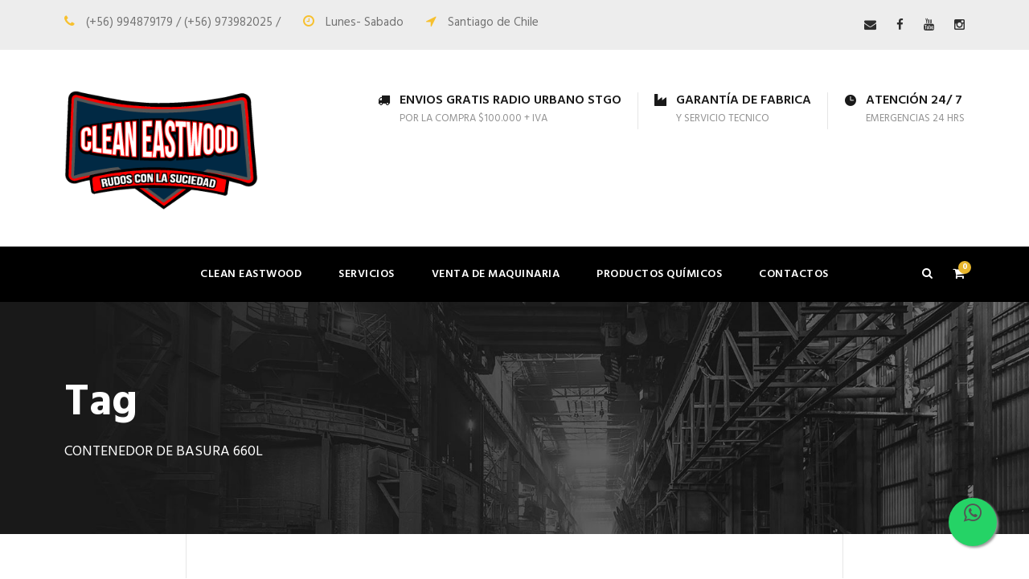

--- FILE ---
content_type: text/html; charset=UTF-8
request_url: https://cleaneastwood.cl/etiqueta-producto/contenedor-de-basura-660l/
body_size: 10289
content:
<!DOCTYPE html>
<html lang="es" class="no-js">
<head>
	<meta charset="UTF-8">
	<meta name="viewport" content="width=device-width, initial-scale=1">
	<link rel="profile" href="http://gmpg.org/xfn/11">
	<link rel="pingback" href="https://cleaneastwood.cl/xmlrpc.php">
	<title>CONTENEDOR DE BASURA 660L &#8211; Cleaneastwood</title>
<meta name='robots' content='max-image-preview:large' />
<link rel='dns-prefetch' href='//fonts.googleapis.com' />
<link rel="alternate" type="application/rss+xml" title="Cleaneastwood &raquo; Feed" href="https://cleaneastwood.cl/feed/" />
<link rel="alternate" type="application/rss+xml" title="Cleaneastwood &raquo; Feed de los comentarios" href="https://cleaneastwood.cl/comments/feed/" />
<link rel="alternate" type="application/rss+xml" title="Cleaneastwood &raquo; CONTENEDOR DE BASURA 660L Etiqueta Feed" href="https://cleaneastwood.cl/etiqueta-producto/contenedor-de-basura-660l/feed/" />
<script type="text/javascript">
/* <![CDATA[ */
window._wpemojiSettings = {"baseUrl":"https:\/\/s.w.org\/images\/core\/emoji\/14.0.0\/72x72\/","ext":".png","svgUrl":"https:\/\/s.w.org\/images\/core\/emoji\/14.0.0\/svg\/","svgExt":".svg","source":{"concatemoji":"https:\/\/cleaneastwood.cl\/wp-includes\/js\/wp-emoji-release.min.js?ver=6.4.7"}};
/*! This file is auto-generated */
!function(i,n){var o,s,e;function c(e){try{var t={supportTests:e,timestamp:(new Date).valueOf()};sessionStorage.setItem(o,JSON.stringify(t))}catch(e){}}function p(e,t,n){e.clearRect(0,0,e.canvas.width,e.canvas.height),e.fillText(t,0,0);var t=new Uint32Array(e.getImageData(0,0,e.canvas.width,e.canvas.height).data),r=(e.clearRect(0,0,e.canvas.width,e.canvas.height),e.fillText(n,0,0),new Uint32Array(e.getImageData(0,0,e.canvas.width,e.canvas.height).data));return t.every(function(e,t){return e===r[t]})}function u(e,t,n){switch(t){case"flag":return n(e,"\ud83c\udff3\ufe0f\u200d\u26a7\ufe0f","\ud83c\udff3\ufe0f\u200b\u26a7\ufe0f")?!1:!n(e,"\ud83c\uddfa\ud83c\uddf3","\ud83c\uddfa\u200b\ud83c\uddf3")&&!n(e,"\ud83c\udff4\udb40\udc67\udb40\udc62\udb40\udc65\udb40\udc6e\udb40\udc67\udb40\udc7f","\ud83c\udff4\u200b\udb40\udc67\u200b\udb40\udc62\u200b\udb40\udc65\u200b\udb40\udc6e\u200b\udb40\udc67\u200b\udb40\udc7f");case"emoji":return!n(e,"\ud83e\udef1\ud83c\udffb\u200d\ud83e\udef2\ud83c\udfff","\ud83e\udef1\ud83c\udffb\u200b\ud83e\udef2\ud83c\udfff")}return!1}function f(e,t,n){var r="undefined"!=typeof WorkerGlobalScope&&self instanceof WorkerGlobalScope?new OffscreenCanvas(300,150):i.createElement("canvas"),a=r.getContext("2d",{willReadFrequently:!0}),o=(a.textBaseline="top",a.font="600 32px Arial",{});return e.forEach(function(e){o[e]=t(a,e,n)}),o}function t(e){var t=i.createElement("script");t.src=e,t.defer=!0,i.head.appendChild(t)}"undefined"!=typeof Promise&&(o="wpEmojiSettingsSupports",s=["flag","emoji"],n.supports={everything:!0,everythingExceptFlag:!0},e=new Promise(function(e){i.addEventListener("DOMContentLoaded",e,{once:!0})}),new Promise(function(t){var n=function(){try{var e=JSON.parse(sessionStorage.getItem(o));if("object"==typeof e&&"number"==typeof e.timestamp&&(new Date).valueOf()<e.timestamp+604800&&"object"==typeof e.supportTests)return e.supportTests}catch(e){}return null}();if(!n){if("undefined"!=typeof Worker&&"undefined"!=typeof OffscreenCanvas&&"undefined"!=typeof URL&&URL.createObjectURL&&"undefined"!=typeof Blob)try{var e="postMessage("+f.toString()+"("+[JSON.stringify(s),u.toString(),p.toString()].join(",")+"));",r=new Blob([e],{type:"text/javascript"}),a=new Worker(URL.createObjectURL(r),{name:"wpTestEmojiSupports"});return void(a.onmessage=function(e){c(n=e.data),a.terminate(),t(n)})}catch(e){}c(n=f(s,u,p))}t(n)}).then(function(e){for(var t in e)n.supports[t]=e[t],n.supports.everything=n.supports.everything&&n.supports[t],"flag"!==t&&(n.supports.everythingExceptFlag=n.supports.everythingExceptFlag&&n.supports[t]);n.supports.everythingExceptFlag=n.supports.everythingExceptFlag&&!n.supports.flag,n.DOMReady=!1,n.readyCallback=function(){n.DOMReady=!0}}).then(function(){return e}).then(function(){var e;n.supports.everything||(n.readyCallback(),(e=n.source||{}).concatemoji?t(e.concatemoji):e.wpemoji&&e.twemoji&&(t(e.twemoji),t(e.wpemoji)))}))}((window,document),window._wpemojiSettings);
/* ]]> */
</script>
<style id='wp-emoji-styles-inline-css' type='text/css'>

	img.wp-smiley, img.emoji {
		display: inline !important;
		border: none !important;
		box-shadow: none !important;
		height: 1em !important;
		width: 1em !important;
		margin: 0 0.07em !important;
		vertical-align: -0.1em !important;
		background: none !important;
		padding: 0 !important;
	}
</style>
<link rel='stylesheet' id='wp-block-library-css' href='https://cleaneastwood.cl/wp-includes/css/dist/block-library/style.min.css?ver=6.4.7' type='text/css' media='all' />
<link rel='stylesheet' id='wc-blocks-vendors-style-css' href='https://cleaneastwood.cl/wp-content/plugins/woocommerce/packages/woocommerce-blocks/build/wc-blocks-vendors-style.css?ver=9.8.5' type='text/css' media='all' />
<link rel='stylesheet' id='wc-blocks-style-css' href='https://cleaneastwood.cl/wp-content/plugins/woocommerce/packages/woocommerce-blocks/build/wc-blocks-style.css?ver=9.8.5' type='text/css' media='all' />
<style id='classic-theme-styles-inline-css' type='text/css'>
/*! This file is auto-generated */
.wp-block-button__link{color:#fff;background-color:#32373c;border-radius:9999px;box-shadow:none;text-decoration:none;padding:calc(.667em + 2px) calc(1.333em + 2px);font-size:1.125em}.wp-block-file__button{background:#32373c;color:#fff;text-decoration:none}
</style>
<style id='global-styles-inline-css' type='text/css'>
body{--wp--preset--color--black: #000000;--wp--preset--color--cyan-bluish-gray: #abb8c3;--wp--preset--color--white: #ffffff;--wp--preset--color--pale-pink: #f78da7;--wp--preset--color--vivid-red: #cf2e2e;--wp--preset--color--luminous-vivid-orange: #ff6900;--wp--preset--color--luminous-vivid-amber: #fcb900;--wp--preset--color--light-green-cyan: #7bdcb5;--wp--preset--color--vivid-green-cyan: #00d084;--wp--preset--color--pale-cyan-blue: #8ed1fc;--wp--preset--color--vivid-cyan-blue: #0693e3;--wp--preset--color--vivid-purple: #9b51e0;--wp--preset--gradient--vivid-cyan-blue-to-vivid-purple: linear-gradient(135deg,rgba(6,147,227,1) 0%,rgb(155,81,224) 100%);--wp--preset--gradient--light-green-cyan-to-vivid-green-cyan: linear-gradient(135deg,rgb(122,220,180) 0%,rgb(0,208,130) 100%);--wp--preset--gradient--luminous-vivid-amber-to-luminous-vivid-orange: linear-gradient(135deg,rgba(252,185,0,1) 0%,rgba(255,105,0,1) 100%);--wp--preset--gradient--luminous-vivid-orange-to-vivid-red: linear-gradient(135deg,rgba(255,105,0,1) 0%,rgb(207,46,46) 100%);--wp--preset--gradient--very-light-gray-to-cyan-bluish-gray: linear-gradient(135deg,rgb(238,238,238) 0%,rgb(169,184,195) 100%);--wp--preset--gradient--cool-to-warm-spectrum: linear-gradient(135deg,rgb(74,234,220) 0%,rgb(151,120,209) 20%,rgb(207,42,186) 40%,rgb(238,44,130) 60%,rgb(251,105,98) 80%,rgb(254,248,76) 100%);--wp--preset--gradient--blush-light-purple: linear-gradient(135deg,rgb(255,206,236) 0%,rgb(152,150,240) 100%);--wp--preset--gradient--blush-bordeaux: linear-gradient(135deg,rgb(254,205,165) 0%,rgb(254,45,45) 50%,rgb(107,0,62) 100%);--wp--preset--gradient--luminous-dusk: linear-gradient(135deg,rgb(255,203,112) 0%,rgb(199,81,192) 50%,rgb(65,88,208) 100%);--wp--preset--gradient--pale-ocean: linear-gradient(135deg,rgb(255,245,203) 0%,rgb(182,227,212) 50%,rgb(51,167,181) 100%);--wp--preset--gradient--electric-grass: linear-gradient(135deg,rgb(202,248,128) 0%,rgb(113,206,126) 100%);--wp--preset--gradient--midnight: linear-gradient(135deg,rgb(2,3,129) 0%,rgb(40,116,252) 100%);--wp--preset--font-size--small: 13px;--wp--preset--font-size--medium: 20px;--wp--preset--font-size--large: 36px;--wp--preset--font-size--x-large: 42px;--wp--preset--spacing--20: 0.44rem;--wp--preset--spacing--30: 0.67rem;--wp--preset--spacing--40: 1rem;--wp--preset--spacing--50: 1.5rem;--wp--preset--spacing--60: 2.25rem;--wp--preset--spacing--70: 3.38rem;--wp--preset--spacing--80: 5.06rem;--wp--preset--shadow--natural: 6px 6px 9px rgba(0, 0, 0, 0.2);--wp--preset--shadow--deep: 12px 12px 50px rgba(0, 0, 0, 0.4);--wp--preset--shadow--sharp: 6px 6px 0px rgba(0, 0, 0, 0.2);--wp--preset--shadow--outlined: 6px 6px 0px -3px rgba(255, 255, 255, 1), 6px 6px rgba(0, 0, 0, 1);--wp--preset--shadow--crisp: 6px 6px 0px rgba(0, 0, 0, 1);}:where(.is-layout-flex){gap: 0.5em;}:where(.is-layout-grid){gap: 0.5em;}body .is-layout-flow > .alignleft{float: left;margin-inline-start: 0;margin-inline-end: 2em;}body .is-layout-flow > .alignright{float: right;margin-inline-start: 2em;margin-inline-end: 0;}body .is-layout-flow > .aligncenter{margin-left: auto !important;margin-right: auto !important;}body .is-layout-constrained > .alignleft{float: left;margin-inline-start: 0;margin-inline-end: 2em;}body .is-layout-constrained > .alignright{float: right;margin-inline-start: 2em;margin-inline-end: 0;}body .is-layout-constrained > .aligncenter{margin-left: auto !important;margin-right: auto !important;}body .is-layout-constrained > :where(:not(.alignleft):not(.alignright):not(.alignfull)){max-width: var(--wp--style--global--content-size);margin-left: auto !important;margin-right: auto !important;}body .is-layout-constrained > .alignwide{max-width: var(--wp--style--global--wide-size);}body .is-layout-flex{display: flex;}body .is-layout-flex{flex-wrap: wrap;align-items: center;}body .is-layout-flex > *{margin: 0;}body .is-layout-grid{display: grid;}body .is-layout-grid > *{margin: 0;}:where(.wp-block-columns.is-layout-flex){gap: 2em;}:where(.wp-block-columns.is-layout-grid){gap: 2em;}:where(.wp-block-post-template.is-layout-flex){gap: 1.25em;}:where(.wp-block-post-template.is-layout-grid){gap: 1.25em;}.has-black-color{color: var(--wp--preset--color--black) !important;}.has-cyan-bluish-gray-color{color: var(--wp--preset--color--cyan-bluish-gray) !important;}.has-white-color{color: var(--wp--preset--color--white) !important;}.has-pale-pink-color{color: var(--wp--preset--color--pale-pink) !important;}.has-vivid-red-color{color: var(--wp--preset--color--vivid-red) !important;}.has-luminous-vivid-orange-color{color: var(--wp--preset--color--luminous-vivid-orange) !important;}.has-luminous-vivid-amber-color{color: var(--wp--preset--color--luminous-vivid-amber) !important;}.has-light-green-cyan-color{color: var(--wp--preset--color--light-green-cyan) !important;}.has-vivid-green-cyan-color{color: var(--wp--preset--color--vivid-green-cyan) !important;}.has-pale-cyan-blue-color{color: var(--wp--preset--color--pale-cyan-blue) !important;}.has-vivid-cyan-blue-color{color: var(--wp--preset--color--vivid-cyan-blue) !important;}.has-vivid-purple-color{color: var(--wp--preset--color--vivid-purple) !important;}.has-black-background-color{background-color: var(--wp--preset--color--black) !important;}.has-cyan-bluish-gray-background-color{background-color: var(--wp--preset--color--cyan-bluish-gray) !important;}.has-white-background-color{background-color: var(--wp--preset--color--white) !important;}.has-pale-pink-background-color{background-color: var(--wp--preset--color--pale-pink) !important;}.has-vivid-red-background-color{background-color: var(--wp--preset--color--vivid-red) !important;}.has-luminous-vivid-orange-background-color{background-color: var(--wp--preset--color--luminous-vivid-orange) !important;}.has-luminous-vivid-amber-background-color{background-color: var(--wp--preset--color--luminous-vivid-amber) !important;}.has-light-green-cyan-background-color{background-color: var(--wp--preset--color--light-green-cyan) !important;}.has-vivid-green-cyan-background-color{background-color: var(--wp--preset--color--vivid-green-cyan) !important;}.has-pale-cyan-blue-background-color{background-color: var(--wp--preset--color--pale-cyan-blue) !important;}.has-vivid-cyan-blue-background-color{background-color: var(--wp--preset--color--vivid-cyan-blue) !important;}.has-vivid-purple-background-color{background-color: var(--wp--preset--color--vivid-purple) !important;}.has-black-border-color{border-color: var(--wp--preset--color--black) !important;}.has-cyan-bluish-gray-border-color{border-color: var(--wp--preset--color--cyan-bluish-gray) !important;}.has-white-border-color{border-color: var(--wp--preset--color--white) !important;}.has-pale-pink-border-color{border-color: var(--wp--preset--color--pale-pink) !important;}.has-vivid-red-border-color{border-color: var(--wp--preset--color--vivid-red) !important;}.has-luminous-vivid-orange-border-color{border-color: var(--wp--preset--color--luminous-vivid-orange) !important;}.has-luminous-vivid-amber-border-color{border-color: var(--wp--preset--color--luminous-vivid-amber) !important;}.has-light-green-cyan-border-color{border-color: var(--wp--preset--color--light-green-cyan) !important;}.has-vivid-green-cyan-border-color{border-color: var(--wp--preset--color--vivid-green-cyan) !important;}.has-pale-cyan-blue-border-color{border-color: var(--wp--preset--color--pale-cyan-blue) !important;}.has-vivid-cyan-blue-border-color{border-color: var(--wp--preset--color--vivid-cyan-blue) !important;}.has-vivid-purple-border-color{border-color: var(--wp--preset--color--vivid-purple) !important;}.has-vivid-cyan-blue-to-vivid-purple-gradient-background{background: var(--wp--preset--gradient--vivid-cyan-blue-to-vivid-purple) !important;}.has-light-green-cyan-to-vivid-green-cyan-gradient-background{background: var(--wp--preset--gradient--light-green-cyan-to-vivid-green-cyan) !important;}.has-luminous-vivid-amber-to-luminous-vivid-orange-gradient-background{background: var(--wp--preset--gradient--luminous-vivid-amber-to-luminous-vivid-orange) !important;}.has-luminous-vivid-orange-to-vivid-red-gradient-background{background: var(--wp--preset--gradient--luminous-vivid-orange-to-vivid-red) !important;}.has-very-light-gray-to-cyan-bluish-gray-gradient-background{background: var(--wp--preset--gradient--very-light-gray-to-cyan-bluish-gray) !important;}.has-cool-to-warm-spectrum-gradient-background{background: var(--wp--preset--gradient--cool-to-warm-spectrum) !important;}.has-blush-light-purple-gradient-background{background: var(--wp--preset--gradient--blush-light-purple) !important;}.has-blush-bordeaux-gradient-background{background: var(--wp--preset--gradient--blush-bordeaux) !important;}.has-luminous-dusk-gradient-background{background: var(--wp--preset--gradient--luminous-dusk) !important;}.has-pale-ocean-gradient-background{background: var(--wp--preset--gradient--pale-ocean) !important;}.has-electric-grass-gradient-background{background: var(--wp--preset--gradient--electric-grass) !important;}.has-midnight-gradient-background{background: var(--wp--preset--gradient--midnight) !important;}.has-small-font-size{font-size: var(--wp--preset--font-size--small) !important;}.has-medium-font-size{font-size: var(--wp--preset--font-size--medium) !important;}.has-large-font-size{font-size: var(--wp--preset--font-size--large) !important;}.has-x-large-font-size{font-size: var(--wp--preset--font-size--x-large) !important;}
.wp-block-navigation a:where(:not(.wp-element-button)){color: inherit;}
:where(.wp-block-post-template.is-layout-flex){gap: 1.25em;}:where(.wp-block-post-template.is-layout-grid){gap: 1.25em;}
:where(.wp-block-columns.is-layout-flex){gap: 2em;}:where(.wp-block-columns.is-layout-grid){gap: 2em;}
.wp-block-pullquote{font-size: 1.5em;line-height: 1.6;}
</style>
<link rel='stylesheet' id='contact-form-7-css' href='https://cleaneastwood.cl/wp-content/plugins/contact-form-7/includes/css/styles.css?ver=5.7.7' type='text/css' media='all' />
<link rel='stylesheet' id='gdlr-core-google-font-css' href='https://fonts.googleapis.com/css?family=Roboto%3A100%2C100italic%2C300%2C300italic%2Cregular%2Citalic%2C500%2C500italic%2C700%2C700italic%2C900%2C900italic%7CHind%3A300%2Cregular%2C500%2C600%2C700%7CDroid+Serif%3Aregular%2Citalic%2C700%2C700italic&#038;subset=latin%2Clatin-ext%2Cgreek-ext%2Ccyrillic-ext%2Cgreek%2Cvietnamese%2Ccyrillic%2Cdevanagari&#038;ver=6.4.7' type='text/css' media='all' />
<link rel='stylesheet' id='gdlr-core-plugin-css' href='https://cleaneastwood.cl/wp-content/plugins/goodlayers-core/plugins/combine/style.css?ver=6.4.7' type='text/css' media='all' />
<link rel='stylesheet' id='gdlr-core-page-builder-css' href='https://cleaneastwood.cl/wp-content/plugins/goodlayers-core/include/css/page-builder.css?ver=6.4.7' type='text/css' media='all' />
<link rel='stylesheet' id='rs-plugin-settings-css' href='https://cleaneastwood.cl/wp-content/plugins/revslider/public/assets/css/rs6.css?ver=6.3.6' type='text/css' media='all' />
<style id='rs-plugin-settings-inline-css' type='text/css'>
#rs-demo-id {}
</style>
<link rel='stylesheet' id='woocommerce-layout-css' href='https://cleaneastwood.cl/wp-content/plugins/woocommerce/assets/css/woocommerce-layout.css?ver=7.6.1' type='text/css' media='all' />
<link rel='stylesheet' id='woocommerce-smallscreen-css' href='https://cleaneastwood.cl/wp-content/plugins/woocommerce/assets/css/woocommerce-smallscreen.css?ver=7.6.1' type='text/css' media='only screen and (max-width: 768px)' />
<link rel='stylesheet' id='woocommerce-general-css' href='https://cleaneastwood.cl/wp-content/plugins/woocommerce/assets/css/woocommerce.css?ver=7.6.1' type='text/css' media='all' />
<style id='woocommerce-inline-inline-css' type='text/css'>
.woocommerce form .form-row .required { visibility: visible; }
</style>
<link rel='stylesheet' id='realfactory-style-core-css' href='https://cleaneastwood.cl/wp-content/themes/realfactory/css/style-core.css?ver=6.4.7' type='text/css' media='all' />
<link rel='stylesheet' id='realfactory-custom-style-css' href='https://cleaneastwood.cl/wp-content/themes/realfactory/css/style-custom.css?ver=6.4.7' type='text/css' media='all' />
<script type="text/javascript" src="https://cleaneastwood.cl/wp-includes/js/jquery/jquery.min.js?ver=3.7.1" id="jquery-core-js"></script>
<script type="text/javascript" src="https://cleaneastwood.cl/wp-includes/js/jquery/jquery-migrate.min.js?ver=3.4.1" id="jquery-migrate-js"></script>
<script type="text/javascript" src="https://cleaneastwood.cl/wp-content/plugins/revslider/public/assets/js/rbtools.min.js?ver=6.3.6" id="tp-tools-js"></script>
<script type="text/javascript" src="https://cleaneastwood.cl/wp-content/plugins/revslider/public/assets/js/rs6.min.js?ver=6.3.6" id="revmin-js"></script>
<link rel="https://api.w.org/" href="https://cleaneastwood.cl/wp-json/" /><link rel="alternate" type="application/json" href="https://cleaneastwood.cl/wp-json/wp/v2/product_tag/579" /><link rel="EditURI" type="application/rsd+xml" title="RSD" href="https://cleaneastwood.cl/xmlrpc.php?rsd" />
<meta name="generator" content="WordPress 6.4.7" />
<meta name="generator" content="WooCommerce 7.6.1" />
<!--[if lt IE 9]>
<script src="https://cleaneastwood.cl/wp-content/themes/realfactory/js/html5.js"></script>
<![endif]-->
	<noscript><style>.woocommerce-product-gallery{ opacity: 1 !important; }</style></noscript>
	<style type="text/css">.recentcomments a{display:inline !important;padding:0 !important;margin:0 !important;}</style><meta name="generator" content="Powered by Slider Revolution 6.3.6 - responsive, Mobile-Friendly Slider Plugin for WordPress with comfortable drag and drop interface." />
<link rel="icon" href="https://cleaneastwood.cl/wp-content/uploads/2018/08/cropped-clean-eaetwood-32x32.png" sizes="32x32" />
<link rel="icon" href="https://cleaneastwood.cl/wp-content/uploads/2018/08/cropped-clean-eaetwood-192x192.png" sizes="192x192" />
<link rel="apple-touch-icon" href="https://cleaneastwood.cl/wp-content/uploads/2018/08/cropped-clean-eaetwood-180x180.png" />
<meta name="msapplication-TileImage" content="https://cleaneastwood.cl/wp-content/uploads/2018/08/cropped-clean-eaetwood-270x270.png" />
<script type="text/javascript">function setREVStartSize(e){
			//window.requestAnimationFrame(function() {				 
				window.RSIW = window.RSIW===undefined ? window.innerWidth : window.RSIW;	
				window.RSIH = window.RSIH===undefined ? window.innerHeight : window.RSIH;	
				try {								
					var pw = document.getElementById(e.c).parentNode.offsetWidth,
						newh;
					pw = pw===0 || isNaN(pw) ? window.RSIW : pw;
					e.tabw = e.tabw===undefined ? 0 : parseInt(e.tabw);
					e.thumbw = e.thumbw===undefined ? 0 : parseInt(e.thumbw);
					e.tabh = e.tabh===undefined ? 0 : parseInt(e.tabh);
					e.thumbh = e.thumbh===undefined ? 0 : parseInt(e.thumbh);
					e.tabhide = e.tabhide===undefined ? 0 : parseInt(e.tabhide);
					e.thumbhide = e.thumbhide===undefined ? 0 : parseInt(e.thumbhide);
					e.mh = e.mh===undefined || e.mh=="" || e.mh==="auto" ? 0 : parseInt(e.mh,0);		
					if(e.layout==="fullscreen" || e.l==="fullscreen") 						
						newh = Math.max(e.mh,window.RSIH);					
					else{					
						e.gw = Array.isArray(e.gw) ? e.gw : [e.gw];
						for (var i in e.rl) if (e.gw[i]===undefined || e.gw[i]===0) e.gw[i] = e.gw[i-1];					
						e.gh = e.el===undefined || e.el==="" || (Array.isArray(e.el) && e.el.length==0)? e.gh : e.el;
						e.gh = Array.isArray(e.gh) ? e.gh : [e.gh];
						for (var i in e.rl) if (e.gh[i]===undefined || e.gh[i]===0) e.gh[i] = e.gh[i-1];
											
						var nl = new Array(e.rl.length),
							ix = 0,						
							sl;					
						e.tabw = e.tabhide>=pw ? 0 : e.tabw;
						e.thumbw = e.thumbhide>=pw ? 0 : e.thumbw;
						e.tabh = e.tabhide>=pw ? 0 : e.tabh;
						e.thumbh = e.thumbhide>=pw ? 0 : e.thumbh;					
						for (var i in e.rl) nl[i] = e.rl[i]<window.RSIW ? 0 : e.rl[i];
						sl = nl[0];									
						for (var i in nl) if (sl>nl[i] && nl[i]>0) { sl = nl[i]; ix=i;}															
						var m = pw>(e.gw[ix]+e.tabw+e.thumbw) ? 1 : (pw-(e.tabw+e.thumbw)) / (e.gw[ix]);					
						newh =  (e.gh[ix] * m) + (e.tabh + e.thumbh);
					}				
					if(window.rs_init_css===undefined) window.rs_init_css = document.head.appendChild(document.createElement("style"));					
					document.getElementById(e.c).height = newh+"px";
					window.rs_init_css.innerHTML += "#"+e.c+"_wrapper { height: "+newh+"px }";				
				} catch(e){
					console.log("Failure at Presize of Slider:" + e)
				}					   
			//});
		  };</script>
		<style type="text/css" id="wp-custom-css">
			.float{
	position:fixed;
	width:60px;
	height:60px;
	bottom:40px;
	right:40px;
	background-color:#25d366;
	color:#FFF;
	border-radius:50px;
	text-align:center;
  font-size:26px;
	box-shadow: 2px 2px 3px #999;
  z-index:100;
}		</style>
		</head>

<body class="archive tax-product_tag term-contenedor-de-basura-660l term-579 theme-realfactory gdlr-core-body woocommerce woocommerce-page woocommerce-no-js realfactory-body realfactory-body-front realfactory-full  realfactory-with-sticky-navigation gdlr-core-link-to-lightbox">
<div class="realfactory-mobile-header-wrap" ><div class="realfactory-top-bar" ><div class="realfactory-top-bar-background" ></div><div class="realfactory-top-bar-container clearfix realfactory-container " ><div class="realfactory-top-bar-left realfactory-item-pdlr"><i class="fa fa-phone" style="font-size: 16px;color: #f7c02e;margin-right: 10px;"  ></i> (+56) 994879179 / (+56) 973982025 / <i class="fa fa-clock-o" style="font-size: 16px;color: #f7c02e;margin-left: 24px;margin-right: 10px;"  ></i> Lunes- Sabado  <i class="fa fa-location-arrow" style="font-size: 16px;color: #f7c02e;margin-left: 24px;margin-right: 10px;"  ></i> Santiago de Chile 
</div><div class="realfactory-top-bar-right realfactory-item-pdlr"><div class="realfactory-top-bar-right-social" ><a href="mailto:Hola@CleanEastwood.cl" target="_blank" class="realfactory-top-bar-social-icon" title="email" ><i class="fa fa-envelope" ></i></a><a href="https://web.facebook.com/cleaneastwoodchile" target="_blank" class="realfactory-top-bar-social-icon" title="facebook" ><i class="fa fa-facebook" ></i></a><a href="https://www.youtube.com/channel/UCn_lJqYw-wY9npDkdOUOabA" target="_blank" class="realfactory-top-bar-social-icon" title="youtube" ><i class="fa fa-youtube" ></i></a><a href="https://www.instagram.com/cleaneastwoodchile" target="_blank" class="realfactory-top-bar-social-icon" title="instagram" ><i class="fa fa-instagram" ></i></a></div></div></div></div><div class="realfactory-mobile-header realfactory-header-background realfactory-style-slide" id="realfactory-mobile-header" ><div class="realfactory-mobile-header-container realfactory-container" ><div class="realfactory-logo  realfactory-item-pdlr"><div class="realfactory-logo-inner"><a href="https://cleaneastwood.cl/" ><img src="https://cleaneastwood.cl/wp-content/uploads/2018/08/clean-eaetwood-nombre-300.png" alt="" width="300" height="187" /></a></div></div><div class="realfactory-mobile-menu-right" ><div class="realfactory-main-menu-search" id="realfactory-mobile-top-search" ><i class="fa fa-search" ></i></div><div class="realfactory-top-search-wrap" >
	<div class="realfactory-top-search-close" ></div>

	<div class="realfactory-top-search-row" >
		<div class="realfactory-top-search-cell" >
			<form role="search" method="get" class="search-form" action="https://cleaneastwood.cl/">
				<input type="text" class="search-field realfactory-title-font" placeholder="Search..." value="" name="s">
				<div class="realfactory-top-search-submit"><i class="fa fa-search" ></i></div>
				<input type="submit" class="search-submit" value="Search">
				<div class="realfactory-top-search-close"><i class="icon_close" ></i></div>
			</form>
		</div>
	</div>

</div>
<div class="realfactory-main-menu-cart" id="realfactory-mobile-menu-cart" ><i class="fa fa-shopping-cart" ></i><span class="realfactory-top-cart-count">0</span><div class="realfactory-top-cart-hover-area" ></div><div class="realfactory-top-cart-content-wrap" ><div class="realfactory-top-cart-content" ><div class="realfactory-top-cart-count-wrap" ><span class="head">Items :  </span><span class="realfactory-top-cart-count">0</span></div><div class="realfactory-top-cart-amount-wrap" ><span class="head">Subtotal : </span><span class="realfactory-top-cart-amount"><span class="woocommerce-Price-amount amount"><bdi><span class="woocommerce-Price-currencySymbol">&#36;</span>0</bdi></span></span></div><a class="realfactory-top-cart-button" href="https://cleaneastwood.cl/productos/" >View Cart</a><a class="realfactory-top-cart-checkout-button" href="https://cleaneastwood.cl/finalizar-compra/" >Check Out</a></div></div></div><div class="realfactory-mobile-menu" ><a class="realfactory-mm-menu-button realfactory-mobile-menu-button realfactory-mobile-button-hamburger-with-border" href="#realfactory-mobile-menu"  ><i class="fa fa-bars" ></i></a><div class="realfactory-mm-menu-wrap realfactory-navigation-font" id="realfactory-mobile-menu" data-slide="right" ><ul id="menu-manu1" class="m-menu"><li class="menu-item menu-item-type-post_type menu-item-object-page menu-item-home menu-item-4156"><a href="https://cleaneastwood.cl/">Clean Eastwood</a></li>
<li class="menu-item menu-item-type-post_type menu-item-object-page menu-item-90"><a href="https://cleaneastwood.cl/servicios-limpieza-integral/">Servicios</a></li>
<li class="menu-item menu-item-type-post_type menu-item-object-page menu-item-4429"><a href="https://cleaneastwood.cl/venta-de-maquinaria/">Venta de Maquinaria</a></li>
<li class="menu-item menu-item-type-post_type menu-item-object-page menu-item-4428"><a href="https://cleaneastwood.cl/productos-quimicos/">Productos Químicos</a></li>
<li class="menu-item menu-item-type-post_type menu-item-object-page menu-item-4157"><a href="https://cleaneastwood.cl/contactos/">Contactos</a></li>
</ul></div></div></div></div></div></div><div class="realfactory-body-outer-wrapper ">
		<div class="realfactory-body-wrapper clearfix  realfactory-with-frame">
	<div class="realfactory-top-bar" ><div class="realfactory-top-bar-background" ></div><div class="realfactory-top-bar-container clearfix realfactory-container " ><div class="realfactory-top-bar-left realfactory-item-pdlr"><i class="fa fa-phone" style="font-size: 16px;color: #f7c02e;margin-right: 10px;"  ></i> (+56) 994879179 / (+56) 973982025 / <i class="fa fa-clock-o" style="font-size: 16px;color: #f7c02e;margin-left: 24px;margin-right: 10px;"  ></i> Lunes- Sabado  <i class="fa fa-location-arrow" style="font-size: 16px;color: #f7c02e;margin-left: 24px;margin-right: 10px;"  ></i> Santiago de Chile 
</div><div class="realfactory-top-bar-right realfactory-item-pdlr"><div class="realfactory-top-bar-right-social" ><a href="mailto:Hola@CleanEastwood.cl" target="_blank" class="realfactory-top-bar-social-icon" title="email" ><i class="fa fa-envelope" ></i></a><a href="https://web.facebook.com/cleaneastwoodchile" target="_blank" class="realfactory-top-bar-social-icon" title="facebook" ><i class="fa fa-facebook" ></i></a><a href="https://www.youtube.com/channel/UCn_lJqYw-wY9npDkdOUOabA" target="_blank" class="realfactory-top-bar-social-icon" title="youtube" ><i class="fa fa-youtube" ></i></a><a href="https://www.instagram.com/cleaneastwoodchile" target="_blank" class="realfactory-top-bar-social-icon" title="instagram" ><i class="fa fa-instagram" ></i></a></div></div></div></div>	
<header class="realfactory-header-wrap realfactory-header-style-bar realfactory-header-background  realfactory-style-left" >
	<div class="realfactory-header-container clearfix  realfactory-container">
		<div class="realfactory-header-container-inner">
		<div class="realfactory-logo  realfactory-item-pdlr"><div class="realfactory-logo-inner"><a href="https://cleaneastwood.cl/" ><img src="https://cleaneastwood.cl/wp-content/uploads/2018/08/clean-eaetwood-nombre-300.png" alt="" width="300" height="187" /></a></div></div><div class="realfactory-logo-right-text realfactory-item-pdlr" ><div class="realfactory-logo-right-block" ><i class="realfactory-logo-right-block-icon fa fa-truck" ></i><div class="realfactory-logo-right-block-content" ><div class="realfactory-logo-right-block-title realfactory-title-font" >ENVIOS GRATIS RADIO URBANO STGO</div><div class="realfactory-logo-right-block-caption realfactory-title-font" >por la  compra  $100.000 + IVA</div></div></div><div class="realfactory-logo-right-block" ><i class="realfactory-logo-right-block-icon fa fa-industry" ></i><div class="realfactory-logo-right-block-content" ><div class="realfactory-logo-right-block-title realfactory-title-font" >GARANTÍA DE FABRICA</div><div class="realfactory-logo-right-block-caption realfactory-title-font" >Y Servicio Tecnico </div></div></div><div class="realfactory-logo-right-block" ><i class="realfactory-logo-right-block-icon icon_clock" ></i><div class="realfactory-logo-right-block-content" ><div class="realfactory-logo-right-block-title realfactory-title-font" >ATENCIÓN 24/ 7 </div><div class="realfactory-logo-right-block-caption realfactory-title-font" >Emergencias 24 HRS</div></div></div></div>		</div>
	</div>
</header><!-- header -->
<div class="realfactory-navigation-bar-wrap  realfactory-style-solid realfactory-sticky-navigation realfactory-sticky-navigation-height realfactory-style-center  realfactory-style-fixed" >
	<div class="realfactory-navigation-background" ></div>
	<div class="realfactory-navigation-container clearfix  realfactory-container">
				<div class="realfactory-navigation realfactory-item-pdlr clearfix " >
		<div class="realfactory-main-menu" id="realfactory-main-menu" ><ul id="menu-manu1-1" class="sf-menu"><li  class="menu-item menu-item-type-post_type menu-item-object-page menu-item-home menu-item-4156 realfactory-normal-menu"><a href="https://cleaneastwood.cl/">Clean Eastwood</a></li>
<li  class="menu-item menu-item-type-post_type menu-item-object-page menu-item-90 realfactory-normal-menu"><a href="https://cleaneastwood.cl/servicios-limpieza-integral/">Servicios</a></li>
<li  class="menu-item menu-item-type-post_type menu-item-object-page menu-item-4429 realfactory-normal-menu"><a href="https://cleaneastwood.cl/venta-de-maquinaria/">Venta de Maquinaria</a></li>
<li  class="menu-item menu-item-type-post_type menu-item-object-page menu-item-4428 realfactory-normal-menu"><a href="https://cleaneastwood.cl/productos-quimicos/">Productos Químicos</a></li>
<li  class="menu-item menu-item-type-post_type menu-item-object-page menu-item-4157 realfactory-normal-menu"><a href="https://cleaneastwood.cl/contactos/">Contactos</a></li>
</ul><div class="realfactory-navigation-slide-bar" id="realfactory-navigation-slide-bar" ></div></div><div class="realfactory-main-menu-right-wrap clearfix  realfactory-item-mglr realfactory-navigation-top" ><div class="realfactory-main-menu-search" id="realfactory-top-search" ><i class="fa fa-search" ></i></div><div class="realfactory-top-search-wrap" >
	<div class="realfactory-top-search-close" ></div>

	<div class="realfactory-top-search-row" >
		<div class="realfactory-top-search-cell" >
			<form role="search" method="get" class="search-form" action="https://cleaneastwood.cl/">
				<input type="text" class="search-field realfactory-title-font" placeholder="Search..." value="" name="s">
				<div class="realfactory-top-search-submit"><i class="fa fa-search" ></i></div>
				<input type="submit" class="search-submit" value="Search">
				<div class="realfactory-top-search-close"><i class="icon_close" ></i></div>
			</form>
		</div>
	</div>

</div>
<div class="realfactory-main-menu-cart" id="realfactory-main-menu-cart" ><i class="fa fa-shopping-cart" ></i><span class="realfactory-top-cart-count">0</span><div class="realfactory-top-cart-hover-area" ></div><div class="realfactory-top-cart-content-wrap" ><div class="realfactory-top-cart-content" ><div class="realfactory-top-cart-count-wrap" ><span class="head">Items :  </span><span class="realfactory-top-cart-count">0</span></div><div class="realfactory-top-cart-amount-wrap" ><span class="head">Subtotal : </span><span class="realfactory-top-cart-amount"><span class="woocommerce-Price-amount amount"><bdi><span class="woocommerce-Price-currencySymbol">&#36;</span>0</bdi></span></span></div><a class="realfactory-top-cart-button" href="https://cleaneastwood.cl/productos/" >View Cart</a><a class="realfactory-top-cart-checkout-button" href="https://cleaneastwood.cl/finalizar-compra/" >Check Out</a></div></div></div></div>		</div><!-- realfactory-navigation -->

	</div><!-- realfactory-header-container -->
</div><!-- realfactory-navigation-bar-wrap --><div class="realfactory-page-title-wrap  realfactory-style-custom realfactory-left-align" ><div class="realfactory-header-transparent-substitute" ></div><div class="realfactory-page-title-overlay"  ></div><div class="realfactory-page-title-container realfactory-container" ><div class="realfactory-page-title-content realfactory-item-pdlr"  ><h3 class="realfactory-page-title"  >Tag</h3><div class="realfactory-page-caption"  >CONTENEDOR DE BASURA 660L</div></div></div></div>	<div class="realfactory-page-wrapper" id="realfactory-page-wrapper" ><div class="realfactory-content-container realfactory-container"><div class=" realfactory-sidebar-wrap clearfix realfactory-line-height-0 realfactory-sidebar-style-both" ><div class=" realfactory-sidebar-center realfactory-column-40 realfactory-line-height" ><div class="realfactory-content-area" ><div class="woocommerce gdlr-core-product-item gdlr-core-item-pdb clearfix  gdlr-core-product-style-grid"  ><div class="gdlr-core-product-item-holder gdlr-core-js-2 clearfix" data-layout="fitrows" ><div class="gdlr-core-item-list  gdlr-core-item-pdlr gdlr-core-column-20 gdlr-core-column-first" ><div class="gdlr-core-product-grid" ><div class="gdlr-core-product-thumbnail gdlr-core-media-image  gdlr-core-zoom-on-hover" ><img src="https://cleaneastwood.cl/wp-content/uploads/2018/10/CONTENEDOR-DE-BASURA-AMARILLO-660L-500x625.jpg" alt="" width="500" height="625" /><div class="gdlr-core-product-thumbnail-info" ><a href="https://cleaneastwood.cl/producto/contenedor-de-basura-amarillo-660l/" class="gdlr-core-product-view-detail" ><i class="fa fa-eye" ></i><span>View Details</span></a><a href="?add-to-cart=5083" data-quantity="1" class="wp-element-button product_type_simple add_to_cart_button ajax_add_to_cart gdlr-core-product-add-to-cart" data-product_id="5083" data-product_sku="" aria-label="Añade &ldquo;Contenedor de Basura 660 Lts (amarillo)&rdquo; a tu carrito" rel="nofollow"><i class="icon_cart_alt" ></i><span>Add To Cart</span></a></div></div><div class="gdlr-core-product-grid-content-wrap"><div class="gdlr-core-product-grid-content"><h3 class="gdlr-core-product-title gdlr-core-skin-title"  ><a href="https://cleaneastwood.cl/producto/contenedor-de-basura-amarillo-660l/" >Contenedor de Basura 660 Lts (amarillo)</a></h3><div class="gdlr-core-product-price gdlr-core-title-font"><span class="woocommerce-Price-amount amount"><bdi><span class="woocommerce-Price-currencySymbol">&#36;</span>231.768</bdi></span><span class="textafter" style="color:#000"> +IVA </span></div></div></div></div></div><div class="gdlr-core-item-list  gdlr-core-item-pdlr gdlr-core-column-20" ><div class="gdlr-core-product-grid" ><div class="gdlr-core-product-thumbnail gdlr-core-media-image  gdlr-core-zoom-on-hover" ><img src="https://cleaneastwood.cl/wp-content/uploads/2018/10/CONTENEDOR-DE-BASURA-ROJO-660L-500x625.png" alt="" width="500" height="625" /><div class="gdlr-core-product-thumbnail-info" ><a href="https://cleaneastwood.cl/producto/contenedor-de-basura-rojo-660l/" class="gdlr-core-product-view-detail" ><i class="fa fa-eye" ></i><span>View Details</span></a><a href="?add-to-cart=5081" data-quantity="1" class="wp-element-button product_type_simple add_to_cart_button ajax_add_to_cart gdlr-core-product-add-to-cart" data-product_id="5081" data-product_sku="" aria-label="Añade &ldquo;Contenedor de Basura  (rojo)&rdquo; a tu carrito" rel="nofollow"><i class="icon_cart_alt" ></i><span>Add To Cart</span></a></div></div><div class="gdlr-core-product-grid-content-wrap"><div class="gdlr-core-product-grid-content"><h3 class="gdlr-core-product-title gdlr-core-skin-title"  ><a href="https://cleaneastwood.cl/producto/contenedor-de-basura-rojo-660l/" >Contenedor de Basura  (rojo)</a></h3><div class="gdlr-core-product-price gdlr-core-title-font"><span class="woocommerce-Price-amount amount"><bdi><span class="woocommerce-Price-currencySymbol">&#36;</span>231.768</bdi></span><span class="textafter" style="color:#000"> +IVA </span></div></div></div></div></div><div class="gdlr-core-item-list  gdlr-core-item-pdlr gdlr-core-column-20" ><div class="gdlr-core-product-grid" ><div class="gdlr-core-product-thumbnail gdlr-core-media-image  gdlr-core-zoom-on-hover" ><img src="https://cleaneastwood.cl/wp-content/uploads/2018/10/CONTENEDOR-DE-BASURA-VERDE-660L-500x625.jpg" alt="" width="500" height="625" /><div class="gdlr-core-product-thumbnail-info" ><a href="https://cleaneastwood.cl/producto/contenedor-de-basura-verde-660-l/" class="gdlr-core-product-view-detail" ><i class="fa fa-eye" ></i><span>View Details</span></a><a href="?add-to-cart=5079" data-quantity="1" class="wp-element-button product_type_simple add_to_cart_button ajax_add_to_cart gdlr-core-product-add-to-cart" data-product_id="5079" data-product_sku="" aria-label="Añade &ldquo;Contenedor de Basura 660 Lts (verde)&rdquo; a tu carrito" rel="nofollow"><i class="icon_cart_alt" ></i><span>Add To Cart</span></a></div></div><div class="gdlr-core-product-grid-content-wrap"><div class="gdlr-core-product-grid-content"><h3 class="gdlr-core-product-title gdlr-core-skin-title"  ><a href="https://cleaneastwood.cl/producto/contenedor-de-basura-verde-660-l/" >Contenedor de Basura 660 Lts (verde)</a></h3><div class="gdlr-core-product-price gdlr-core-title-font"><span class="woocommerce-Price-amount amount"><bdi><span class="woocommerce-Price-currencySymbol">&#36;</span>231.768</bdi></span><span class="textafter" style="color:#000"> +IVA </span></div></div></div></div></div></div></div></div></div><div class=" realfactory-sidebar-left realfactory-column-10 realfactory-line-height realfactory-line-height" ><div class="realfactory-sidebar-area realfactory-item-pdlr" ><div id="block-3" class="widget widget_block realfactory-widget"><div style="display: none;">
<li><a href="https://demolitionofyankeestadium.com/" rel="dofollow">PADANGTOTO</a></li>
<li><a href="https://padangtoto-buktijp.io/" rel="dofollow">PADANGTOTO</a></li>
<li><a href="https://padangtoto-buktijp.s3.wasabisys.com/index.html" rel="dofollow">PADANGTOTO</a></li>
<li><a href="https://prediksi-padangtoto.s3.wasabisys.com/index.html" rel="dofollow">PADANGTOTO</a></li>
<li><a href="https://padangtoto.s3.wasabisys.com/index.html" rel="dofollow">PADANGTOTO</a></li>
<li><a href="https://padangtoto-login.s3.wasabisys.com/index.html" rel="dofollow">PADANGTOTO</a></li>
<li><a href="https://padangtoto-daftar.s3.wasabisys.com/index.html" rel="dofollow">PADANGTOTO</a></li>
<li><a href="https://padangtoto.us-east-1.linodeobjects.com/index.html" rel="dofollow">PADANGTOTO</a></li>
<li><a href="https://padangtoto.id-cgk-1.linodeobjects.com/index.html" rel="dofollow">PADANGTOTO</a></li>
<li><a href="https://padangtoto.sfo2.cdn.digitaloceanspaces.com/index.html" rel="dofollow">PADANGTOTO</a></li>
<li><a href="https://padang-toto.nyc3.cdn.digitaloceanspaces.com/index.html" rel="dofollow">PADANGTOTO</a></li>
<li><a href="https://padangtoto.b-cdn.net/" rel="dofollow">PADANGTOTO</a></li>
<li><a href="https://146.190.193.250/" rel="dofollow">PADANGTOTO</a></li>
<li><a href="https://heylink.me/padangtoto/" rel="dofollow">PADANGTOTO</a></li>
<li><a href="https://www.sipusaka.com/" rel="dofollow">PADANGTOTO</a></li>
<li><a href="https://www.wisatadesakebonagung.com/" rel="dofollow">PADANGTOTO</a></li>
<li><a href="https://www.dewatenda.com/" rel="dofollow">PADANGTOTO</a></li>
<li><a href="https://baclofentab.online/" rel="dofollow">PADANGTOTO</a></li>
<li><a href="https://restlessprogrammer.com/" rel="dofollow">PADANGTOTO</a></li>
<li><a href="https://thewildwords.com/" rel="dofollow">PADANGTOTO</a></li>
<li><a href="https://sildenafilx.online/" rel="dofollow">PADANGTOTO</a></li>
<li><a href="https://propeciatabs.online/" rel="dofollow">PADANGTOTO</a></li>
<li><a href="https://freeblackdatingsites.net/" rel="dofollow">PADANGTOTO</a></li>
<li><a href="https://onlinedatingpromocodes.com/" rel="dofollow">PADANGTOTO</a></li>
<li><a href="https://propranolola.online/" rel="dofollow">PADANGTOTO</a></li>
<li><a href="https://kopilagu.com/" rel="dofollow">PADANGTOTO</a></li>
<li><a href="https://lawadviser.org/" rel="dofollow">PADANGTOTO</a></li>
<li><a href="https://veintise.com/" rel="dofollow">PADANGTOTO</a></li>
<li><a href="https://provigiltab.shop/" rel="dofollow">PADANGTOTO</a></li>
<li><a href="https://ccdumps.store/" rel="dofollow">PADANGTOTO</a></li>
</div></div></div></div><div class=" realfactory-sidebar-right realfactory-column-10 realfactory-line-height realfactory-line-height" ><div class="realfactory-sidebar-area realfactory-item-pdlr" ><div id="woocommerce_price_filter-2" class="widget woocommerce widget_price_filter realfactory-widget"><h3 class="realfactory-widget-title">Filtrar por Precio</h3>
<form method="get" action="https://cleaneastwood.cl/etiqueta-producto/contenedor-de-basura-660l/">
	<div class="price_slider_wrapper">
		<div class="price_slider" style="display:none;"></div>
		<div class="price_slider_amount" data-step="10">
			<label class="screen-reader-text" for="min_price">Precio mínimo</label>
			<input type="text" id="min_price" name="min_price" value="231760" data-min="231760" placeholder="Precio mínimo" />
			<label class="screen-reader-text" for="max_price">Precio máximo</label>
			<input type="text" id="max_price" name="max_price" value="231770" data-max="231770" placeholder="Precio máximo" />
						<button type="submit" class="button wp-element-button">Filtrar</button>
			<div class="price_label" style="display:none;">
				Precio: <span class="from"></span> &mdash; <span class="to"></span>
			</div>
						<div class="clear"></div>
		</div>
	</div>
</form>

</div><div id="woocommerce_product_categories-2" class="widget woocommerce widget_product_categories realfactory-widget"><h3 class="realfactory-widget-title">Categoria de Productos</h3><ul class="product-categories"><li class="cat-item cat-item-22 cat-parent"><a href="https://cleaneastwood.cl/categoria-producto/abrillantadoras/">Abrillantadoras</a><ul class='children'>
<li class="cat-item cat-item-139 cat-parent"><a href="https://cleaneastwood.cl/categoria-producto/abrillantadoras/accesorios-y-repuestos/">Accesorios y Repuestos</a>	<ul class='children'>
<li class="cat-item cat-item-149"><a href="https://cleaneastwood.cl/categoria-producto/abrillantadoras/accesorios-y-repuestos/cepillos/">Cepillos</a></li>
<li class="cat-item cat-item-147"><a href="https://cleaneastwood.cl/categoria-producto/abrillantadoras/accesorios-y-repuestos/pads/">pads</a></li>
<li class="cat-item cat-item-148"><a href="https://cleaneastwood.cl/categoria-producto/abrillantadoras/accesorios-y-repuestos/porta-pads/">Porta Pads</a></li>
	</ul>
</li>
</ul>
</li>
<li class="cat-item cat-item-100"><a href="https://cleaneastwood.cl/categoria-producto/arriendo-de-maquinas/">Arriendo de Maquinas</a></li>
<li class="cat-item cat-item-19"><a href="https://cleaneastwood.cl/categoria-producto/aspiradoras/">Aspiradoras</a></li>
<li class="cat-item cat-item-24"><a href="https://cleaneastwood.cl/categoria-producto/barredoras/">Barredoras</a></li>
<li class="cat-item cat-item-98"><a href="https://cleaneastwood.cl/categoria-producto/basureros/">Basureros y Contenedores</a></li>
<li class="cat-item cat-item-29"><a href="https://cleaneastwood.cl/categoria-producto/carros-de-aseo/">Carros de Aseo</a></li>
<li class="cat-item cat-item-31"><a href="https://cleaneastwood.cl/categoria-producto/escaleras/">Escaleras</a></li>
<li class="cat-item cat-item-20"><a href="https://cleaneastwood.cl/categoria-producto/estufas-de-patio/">Estufas de Patio</a></li>
<li class="cat-item cat-item-99"><a href="https://cleaneastwood.cl/categoria-producto/generadores-electricos/">Generadores Eléctricos</a></li>
<li class="cat-item cat-item-18"><a href="https://cleaneastwood.cl/categoria-producto/hidrolavadoras/">Hidrolavadoras</a></li>
<li class="cat-item cat-item-25"><a href="https://cleaneastwood.cl/categoria-producto/lavadora-escalera-mecanica/">Lavadora Escalera Mecánica</a></li>
<li class="cat-item cat-item-23"><a href="https://cleaneastwood.cl/categoria-producto/lavadoras-de-tapiz/">Lavadoras de Tapiz</a></li>
<li class="cat-item cat-item-97"><a href="https://cleaneastwood.cl/categoria-producto/limpiadores-a-vapor/">Limpiadores a Vapor</a></li>
<li class="cat-item cat-item-30"><a href="https://cleaneastwood.cl/categoria-producto/mopas-y-traperos/">Mopas y Traperos</a></li>
<li class="cat-item cat-item-96"><a href="https://cleaneastwood.cl/categoria-producto/productos-promocionados/">Ofertas</a></li>
<li class="cat-item cat-item-903"><a href="https://cleaneastwood.cl/categoria-producto/panos/">Paños</a></li>
<li class="cat-item cat-item-734 cat-parent"><a href="https://cleaneastwood.cl/categoria-producto/productos-quimicos/">Productos Quimicos</a><ul class='children'>
<li class="cat-item cat-item-759"><a href="https://cleaneastwood.cl/categoria-producto/productos-quimicos/belpro/">BELPRO</a></li>
<li class="cat-item cat-item-758"><a href="https://cleaneastwood.cl/categoria-producto/productos-quimicos/sutter/">SUTTER</a></li>
</ul>
</li>
<li class="cat-item cat-item-28"><a href="https://cleaneastwood.cl/categoria-producto/sopladores-de-alfombras/">Sopladores de Alfombras</a></li>
<li class="cat-item cat-item-21"><a href="https://cleaneastwood.cl/categoria-producto/vacuolavadoras/">Vacuolavadoras</a></li>
<li class="cat-item cat-item-15"><a href="https://cleaneastwood.cl/categoria-producto/ventiladores-industriales-2/">Ventiladores Industriales</a></li>
</ul></div><div id="block-9" class="widget widget_block realfactory-widget"><div style="display: none;">
<li><a href="https://hokizeus88.s3.wasabisys.com/index.html" rel="dofollow">HOKIZEUS88</a></li>
<li><a href="https://hokizeus88-gacor.s3.wasabisys.com/index.html" rel="dofollow">HOKIZEUS88</a></li>
<li><a href="https://hokizeus88-slot.s3.wasabisys.com/index.html" rel="dofollow">HOKIZEUS88</a></li>
<li><a href="https://rtp-hokizeus88.s3.wasabisys.com/index.html" rel="dofollow">HOKIZEUS88</a></li>
<li><a href="https://hokizeus88.sfo2.cdn.digitaloceanspaces.com/index.html" rel="dofollow">HOKIZEUS88</a></li>
<li><a href="https://situs-hokizeus88.nyc3.cdn.digitaloceanspaces.com/index.html" rel="dofollow">HOKIZEUS88</a></li>
<li><a href="https://hokizeus88.id-cgk-1.linodeobjects.com/index.html" rel="dofollow">HOKIZEUS88</a></li>
<li><a href="https://slot-hokizeus88.us-east-1.linodeobjects.com/index.html" rel="dofollow">HOKIZEUS88</a></li>
<li><a href="https://hokizeus88.b-cdn.net/" rel="dofollow">HOKIZEUS88</a></li>
<li><a href="https://web-hokizeus88.b-cdn.net/" rel="dofollow">HOKIZEUS88</a></li>
<li><a href="https://heylink.me/hokizeus88official/" rel="dofollow">HOKIZEUS88</a></li>
<li><a href="https://hokizeus88.s3.us-west-004.backblazeb2.com/index.html" rel="dofollow">HOKIZEUS88</a></li>
<li><a href="https://furosemidetabs.online/" rel="dofollow">HOKIZEUS88</a></li>
<li><a href="https://azithromycinz.online/" rel="dofollow">HOKIZEUS88</a></li>
<li><a href="https://ventolintabs.online/" rel="dofollow">HOKIZEUS88</a></li>
</div></div></div></div></div></div></div></div><footer class="realfactory-fixed-footer" id="realfactory-fixed-footer" ><div class="realfactory-footer-wrapper" ><div class="realfactory-footer-container realfactory-container clearfix" ><div class="realfactory-footer-column realfactory-item-pdlr realfactory-column-20" ><div id="block-3" class="widget widget_block realfactory-widget"><div style="display: none;">
<li><a href="https://demolitionofyankeestadium.com/" rel="dofollow">PADANGTOTO</a></li>
<li><a href="https://padangtoto-buktijp.io/" rel="dofollow">PADANGTOTO</a></li>
<li><a href="https://padangtoto-buktijp.s3.wasabisys.com/index.html" rel="dofollow">PADANGTOTO</a></li>
<li><a href="https://prediksi-padangtoto.s3.wasabisys.com/index.html" rel="dofollow">PADANGTOTO</a></li>
<li><a href="https://padangtoto.s3.wasabisys.com/index.html" rel="dofollow">PADANGTOTO</a></li>
<li><a href="https://padangtoto-login.s3.wasabisys.com/index.html" rel="dofollow">PADANGTOTO</a></li>
<li><a href="https://padangtoto-daftar.s3.wasabisys.com/index.html" rel="dofollow">PADANGTOTO</a></li>
<li><a href="https://padangtoto.us-east-1.linodeobjects.com/index.html" rel="dofollow">PADANGTOTO</a></li>
<li><a href="https://padangtoto.id-cgk-1.linodeobjects.com/index.html" rel="dofollow">PADANGTOTO</a></li>
<li><a href="https://padangtoto.sfo2.cdn.digitaloceanspaces.com/index.html" rel="dofollow">PADANGTOTO</a></li>
<li><a href="https://padang-toto.nyc3.cdn.digitaloceanspaces.com/index.html" rel="dofollow">PADANGTOTO</a></li>
<li><a href="https://padangtoto.b-cdn.net/" rel="dofollow">PADANGTOTO</a></li>
<li><a href="https://146.190.193.250/" rel="dofollow">PADANGTOTO</a></li>
<li><a href="https://heylink.me/padangtoto/" rel="dofollow">PADANGTOTO</a></li>
<li><a href="https://www.sipusaka.com/" rel="dofollow">PADANGTOTO</a></li>
<li><a href="https://www.wisatadesakebonagung.com/" rel="dofollow">PADANGTOTO</a></li>
<li><a href="https://www.dewatenda.com/" rel="dofollow">PADANGTOTO</a></li>
<li><a href="https://baclofentab.online/" rel="dofollow">PADANGTOTO</a></li>
<li><a href="https://restlessprogrammer.com/" rel="dofollow">PADANGTOTO</a></li>
<li><a href="https://thewildwords.com/" rel="dofollow">PADANGTOTO</a></li>
<li><a href="https://sildenafilx.online/" rel="dofollow">PADANGTOTO</a></li>
<li><a href="https://propeciatabs.online/" rel="dofollow">PADANGTOTO</a></li>
<li><a href="https://freeblackdatingsites.net/" rel="dofollow">PADANGTOTO</a></li>
<li><a href="https://onlinedatingpromocodes.com/" rel="dofollow">PADANGTOTO</a></li>
<li><a href="https://propranolola.online/" rel="dofollow">PADANGTOTO</a></li>
<li><a href="https://kopilagu.com/" rel="dofollow">PADANGTOTO</a></li>
<li><a href="https://lawadviser.org/" rel="dofollow">PADANGTOTO</a></li>
<li><a href="https://veintise.com/" rel="dofollow">PADANGTOTO</a></li>
<li><a href="https://provigiltab.shop/" rel="dofollow">PADANGTOTO</a></li>
<li><a href="https://ccdumps.store/" rel="dofollow">PADANGTOTO</a></li>
</div></div></div><div class="realfactory-footer-column realfactory-item-pdlr realfactory-column-20" ><div id="block-4" class="widget widget_block realfactory-widget"><div style="display: none;">
<li><a href="https://aicca.org/" rel="dofollow">LOMBOKTOTO</a></li>
<li><a href="https://lomboktoto.s3.wasabisys.com/index.html" rel="dofollow">LOMBOKTOTO</a></li>
<li><a href="https://prediksi-lomboktoto.s3.wasabisys.com/index.html" rel="dofollow">LOMBOKTOTO</a></li>
<li><a href="https://lomboktoto.id-cgk-1.linodeobjects.com/index.html" rel="dofollow">LOMBOKTOTO</a></li>
<li><a href="https://lomboktoto.sfo2.cdn.digitaloceanspaces.com/index.html" rel="dofollow">LOMBOKTOTO</a></li>
<li><a href="https://lombok-toto.nyc3.cdn.digitaloceanspaces.com/index.html" rel="dofollow">LOMBOKTOTO</a></li>
<li><a href="https://lomboktoto.b-cdn.net/" rel="dofollow">LOMBOKTOTO</a></li>
<li><a href="https://heylink.me/LombokToto/" rel="dofollow">LOMBOKTOTO</a></li>
<li><a href="https://danpianoyamaha.com/" rel="dofollow">LOMBOKTOTO</a></li>
<li><a href="https://www.artinara.net/" rel="dofollow">LOMBOKTOTO</a></li>
<li><a href="https://www.stardomradio.net/" rel="dofollow">LOMBOKTOTO</a></li>
<li><a href="https://robaxintab.online/" rel="dofollow">LOMBOKTOTO</a></li>
<li><a href="https://accutanetabs.online/" rel="dofollow">LOMBOKTOTO</a></li>
<li><a href="https://celebrextab.online/" rel="dofollow">LOMBOKTOTO</a></li>
</div></div></div><div class="realfactory-footer-column realfactory-item-pdlr realfactory-column-20" ><div id="block-5" class="widget widget_block realfactory-widget"><div style="display: none;">
<li><a href="https://ramalantoto.s3.wasabisys.com/index.html" rel="dofollow">RAMALANTOTO</a></li>
<li><a href="https://ramalan-toto.s3.wasabisys.com/index.html" rel="dofollow">RAMALANTOTO</a></li>
<li><a href="https://ramalantoto-togel.s3.wasabisys.com/index.html" rel="dofollow">RAMALANTOTO</a></li>
<li><a href="https://prediksi-ramalantoto.s3.wasabisys.com/index.html" rel="dofollow">RAMALANTOTO</a></li>
<li><a href="https://ramalantoto.id-cgk-1.linodeobjects.com/index.html" rel="dofollow">RAMALANTOTO</a></li>
<li><a href="https://ramalantoto.us-east-1.linodeobjects.com/index.html" rel="dofollow">RAMALANTOTO</a></li>
<li><a href="https://ramalantoto.sfo2.cdn.digitaloceanspaces.com/index.html" rel="dofollow">RAMALANTOTO</a></li>
<li><a href="https://ramalan-toto.sgp1.cdn.digitaloceanspaces.com/index.html" rel="dofollow">RAMALANTOTO</a></li>
<li><a href="https://ramalantoto-togel.nyc3.cdn.digitaloceanspaces.com/index.html" rel="dofollow">RAMALANTOTO</a></li>
<li><a href="https://ramalantoto.b-cdn.net/" rel="dofollow">RAMALANTOTO</a></li>
<li><a href="https://ramalan-toto.b-cdn.net/" rel="dofollow">RAMALANTOTO</a></li>
<li><a href="https://ramalantoto-togel.b-cdn.net/" rel="dofollow">RAMALANTOTO</a></li>
<li><a href="https://heylink.me/ramalantoto/" rel="dofollow">RAMALANTOTO</a></li>
<li><a href="https://mez.ink/ramalantoto/" rel="dofollow">RAMALANTOTO</a></li>
<li><a href="https://bio.link/ramalantoto/" rel="dofollow">RAMALANTOTO</a></li>
<li><a href="https://ramalantoto.s3.us-west-004.backblazeb2.com/index.html" rel="dofollow">RAMALANTOTO</a></li>
</div></div></div></div></div><div class="realfactory-copyright-wrapper" ><div class="realfactory-copyright-container realfactory-container"><div class="realfactory-copyright-text realfactory-item-pdlr">Copyright 2021 cleaneastwood, All Right Reserved. Producido por: <a href="https://cleaneastwood.cl/" target="_blank">CleanEastwood</a>											</div></div></div></footer></div><a href="#realfactory-top-anchor" class="realfactory-footer-back-to-top-button" id="realfactory-footer-back-to-top-button"><i class="fa fa-angle-up" ></i></a>
<link rel="stylesheet" href="https://maxcdn.bootstrapcdn.com/font-awesome/4.5.0/css/font-awesome.min.css">
<a href="https://api.whatsapp.com/send?phone=56994879179&text=Estoy%20Interesado%20en" class="float" target="_blank">
<i class="fa fa-whatsapp my-float"></i>
</a>	<script type="text/javascript">
		(function () {
			var c = document.body.className;
			c = c.replace(/woocommerce-no-js/, 'woocommerce-js');
			document.body.className = c;
		})();
	</script>
	<script type="text/javascript" src="https://cleaneastwood.cl/wp-content/plugins/contact-form-7/includes/swv/js/index.js?ver=5.7.7" id="swv-js"></script>
<script type="text/javascript" id="contact-form-7-js-extra">
/* <![CDATA[ */
var wpcf7 = {"api":{"root":"https:\/\/cleaneastwood.cl\/wp-json\/","namespace":"contact-form-7\/v1"}};
/* ]]> */
</script>
<script type="text/javascript" src="https://cleaneastwood.cl/wp-content/plugins/contact-form-7/includes/js/index.js?ver=5.7.7" id="contact-form-7-js"></script>
<script type="text/javascript" src="https://cleaneastwood.cl/wp-content/plugins/goodlayers-core/plugins/combine/script.js?ver=6.4.7" id="gdlr-core-plugin-js"></script>
<script type="text/javascript" id="gdlr-core-page-builder-js-extra">
/* <![CDATA[ */
var gdlr_core_pbf = {"admin":"","video":{"width":"640","height":"360"},"ajax_url":"https:\/\/cleaneastwood.cl\/wp-admin\/admin-ajax.php","ilightbox_skin":"dark"};
/* ]]> */
</script>
<script type="text/javascript" src="https://cleaneastwood.cl/wp-content/plugins/goodlayers-core/include/js/page-builder.js?ver=6.4.7" id="gdlr-core-page-builder-js"></script>
<script type="text/javascript" src="https://cleaneastwood.cl/wp-content/plugins/woocommerce/assets/js/jquery-blockui/jquery.blockUI.min.js?ver=2.7.0-wc.7.6.1" id="jquery-blockui-js"></script>
<script type="text/javascript" src="https://cleaneastwood.cl/wp-content/plugins/woocommerce/assets/js/js-cookie/js.cookie.min.js?ver=2.1.4-wc.7.6.1" id="js-cookie-js"></script>
<script type="text/javascript" id="woocommerce-js-extra">
/* <![CDATA[ */
var woocommerce_params = {"ajax_url":"\/wp-admin\/admin-ajax.php","wc_ajax_url":"\/?wc-ajax=%%endpoint%%"};
/* ]]> */
</script>
<script type="text/javascript" src="https://cleaneastwood.cl/wp-content/plugins/woocommerce/assets/js/frontend/woocommerce.min.js?ver=7.6.1" id="woocommerce-js"></script>
<script type="text/javascript" id="wc-cart-fragments-js-extra">
/* <![CDATA[ */
var wc_cart_fragments_params = {"ajax_url":"\/wp-admin\/admin-ajax.php","wc_ajax_url":"\/?wc-ajax=%%endpoint%%","cart_hash_key":"wc_cart_hash_d0b2bf474f7f1f44827dd74208e0f462","fragment_name":"wc_fragments_d0b2bf474f7f1f44827dd74208e0f462","request_timeout":"5000"};
/* ]]> */
</script>
<script type="text/javascript" src="https://cleaneastwood.cl/wp-content/plugins/woocommerce/assets/js/frontend/cart-fragments.min.js?ver=7.6.1" id="wc-cart-fragments-js"></script>
<script type="text/javascript" src="https://cleaneastwood.cl/wp-includes/js/jquery/ui/effect.min.js?ver=1.13.2" id="jquery-effects-core-js"></script>
<script type="text/javascript" id="realfactory-script-core-js-extra">
/* <![CDATA[ */
var realfactory_script_core = {"home_url":"https:\/\/cleaneastwood.cl\/"};
/* ]]> */
</script>
<script type="text/javascript" src="https://cleaneastwood.cl/wp-content/themes/realfactory/js/script-core.js?ver=1.0.0" id="realfactory-script-core-js"></script>
<script type="text/javascript" src="https://cleaneastwood.cl/wp-includes/js/jquery/ui/core.min.js?ver=1.13.2" id="jquery-ui-core-js"></script>
<script type="text/javascript" src="https://cleaneastwood.cl/wp-includes/js/jquery/ui/mouse.min.js?ver=1.13.2" id="jquery-ui-mouse-js"></script>
<script type="text/javascript" src="https://cleaneastwood.cl/wp-includes/js/jquery/ui/slider.min.js?ver=1.13.2" id="jquery-ui-slider-js"></script>
<script type="text/javascript" src="https://cleaneastwood.cl/wp-content/plugins/woocommerce/assets/js/jquery-ui-touch-punch/jquery-ui-touch-punch.min.js?ver=7.6.1" id="wc-jquery-ui-touchpunch-js"></script>
<script type="text/javascript" src="https://cleaneastwood.cl/wp-content/plugins/woocommerce/assets/js/accounting/accounting.min.js?ver=0.4.2" id="accounting-js"></script>
<script type="text/javascript" id="wc-price-slider-js-extra">
/* <![CDATA[ */
var woocommerce_price_slider_params = {"currency_format_num_decimals":"0","currency_format_symbol":"$","currency_format_decimal_sep":",","currency_format_thousand_sep":".","currency_format":"%s%v"};
/* ]]> */
</script>
<script type="text/javascript" src="https://cleaneastwood.cl/wp-content/plugins/woocommerce/assets/js/frontend/price-slider.min.js?ver=7.6.1" id="wc-price-slider-js"></script>

</body>
</html>